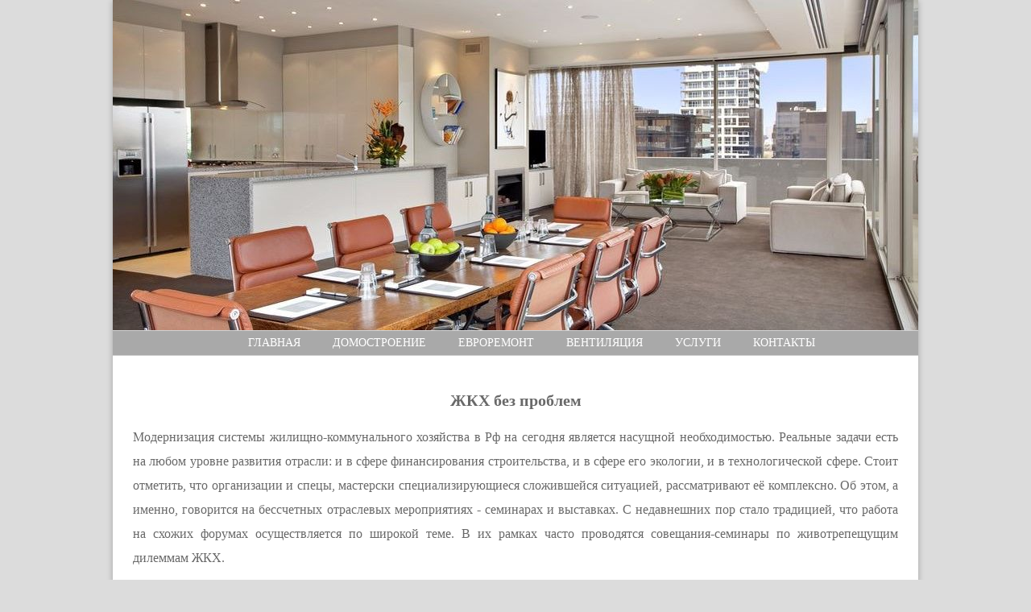

--- FILE ---
content_type: text/html; charset=UTF-8
request_url: https://qm24.ru/zhkh-bez-problem.html
body_size: 7373
content:
<!DOCTYPE HTML>
<html lang="ru">
<head>
	<meta http-equiv="Content-Type" content="text/html; charset=utf-8">
	<meta name="viewport" content="width=device-width, initial-scale=1.0">
	<title>ЖКХ без проблем</title>
	<meta name="keywords" content="{{ keywords }}">
	<meta name="description" content="ЖКХ без проблем Модернизация системы жилищно-коммунального хозяйства в Рф на сегодня является насущной необходимостью. Реальные задачи есть на любом...">
	<link href="/style.css" type="text/css" rel="stylesheet">
</head>
<body>
<div class="headers"><img class="headers-img" src="/header.jpg"></div>
<div class="header-menu">
<ul>
	<li><a href="/">Главная</a></li><li>Домостроение</li> <li>Евроремонт</li> <li>Вентиляция</li> <li>Услуги</li> <li>Контакты</li></ul>
</div>
<div class="content">
<h1>ЖКХ без проблем</h1>
<p>Модернизация системы жилищно-коммунального хозяйства в Рф на сегодня является насущной необходимостью. Реальные задачи есть на любом уровне развития отрасли: и в сфере финансирования строительства, и в сфере его экологии, и в технологической сфере. Стоит отметить, что организации и спецы, мастерски специализирующиеся сложившейся ситуацией, рассматривают её комплексно. Об этом, а именно, говорится на бессчетных отраслевых мероприятиях - семинарах и выставках. С недавнешних пор стало традицией, что работа на схожих форумах осуществляется по широкой теме. В их рамках часто проводятся совещания-семинары по животрепещущим дилеммам ЖКХ.</p>
<p>Особенного внимания заслуживает факт вербования узнаваемых ученых к решению животрепещущих производственно-практических задач. Так, обучающим семинаром МГСУ, который прошел в мае этого года, правили член-корреспондент жилищно-коммунальной Академии Русской Федерации, доктор МГСУ С.Д. Сокова и доцент МГСУ В.М. Калинин, что обеспечивало подабающий научный уровень постановке текущих вопросов.</p>
<p>В последнее время также планируется проведение семинаров и конференций, посвященных вопросам управления комплексом ЖКХ. Будут рассматриваться финансово-экономические нюансы эксплуатационной деятельности построек, оцениваться ее вкладывательная привлекательность, коммерческая перспективность использования, толика собственников, система взаиморасчетов, тарифная и политика цен, механизмы страхования и др.</p>
<p>Видно, что нынешний подход к жилищно-коммунальной проблематике вправду становится всеохватывающим. Так уходит в прошедшее грешная практика российского жилищного комплекса - когда усилия разных организаций, чья деятельность тем либо другим образом соприкасается с ЖКХ, не ориентированы к единой цели и &quot;левая рука не знает, что делает правая&quot;.</p>
<p>Очередной устаревший подход - нерациональное и хищническое внедрение природных ресурсов, - основанный на мифе об их &quot;неисчерпаемости&quot;, также уступает место современным тенденциям. На наших очах пропало понятие &quot;дешёвых&quot; воды, горючего и энергии. И в таком контексте принципиально, что деятельность соц институтов, занимающихся реформой ЖКХ, как мы лицезреем, проходит в нескольких направлениях. С одной стороны, кардинально поменялся ряд требований к самим зданиям, а с другой - к тому, что делает эти строения применимыми для жизни: к тепло -, электро- и водоснабжению, использованию и сбережению ресурсов.</p>
<p>Принципиально, что интересы строительства рассматриваются вместе с интересами инвесторов (притом, что большая часть учёных и профессионалов склоняются к необходимости перехода ЖКХ на негосударственные формы принадлежности) и потребителей. Реформа ЖКХ совсем не заключается в росте цен на жильё и коммунальные услуги - этот путь, как ясно всем, ведёт в тупик. Доктор, доктор технических наук А.Ф. Порядин, управляющий Высшей инженерной школы экологии и безопасности, в интервью &quot;Парламентской газете&quot; (№ 114, 2004; перепечатано в газете &quot;Коммунальщик&quot; № 7, 2005) особо отметил, что сейчас потребитель оплачивает коммунальные услуги ровно в том объёме, в каком реально ими пользуется. Заметим, что в большинстве регионов 100% оплата таких услуг еще не производится…</p>
<p>В число животрепещущих заморочек ЖКХ нужно поставить и экологический фактор. Дело не только лишь в отходах, загрязняющих окружающую среду, да и в ресурсосбережении, а означает - в ресурсопользовании. Ведь существует большущая разница меж тем, чтоб &quot;расходовать&quot; природные ресурсы и тем, чтоб их &quot;тратить&quot;. Основным богатством страны являются её ресурсы, и конкретно этот фактор определяет престиж страны. Данная проблематика также связана с модернизацией комплекса ЖКХ.</p>
<p>Ясно, что модернизация ЖКХ и оптимизация употребления и расхода природных ресурсов побуждают к поиску более экономного оборудования, способного при функционировании ответить целому ряду требований. Устаревшее оборудование ТЭЦ и водопроводной сети приводит к ненадобному расходу природных богатств, перебоям в водо-, электро- и теплоснабжении и в конечном счёте бьёт по кармашку и потребителя, и строителя, и монтажных организаций, и инвесторов. Напротив, сберегая природные ресурсы, современное оборудование сберегает и средства - сначала средства потребителя, который, меж тем, вполне удовлетворяет свои потребности.</p>
<p>Так, при организации водоснабжения нужно снижать утраты в сетях, вводить новые материалы и технологии, а именно - трубы из полимеров, эффективную теплоизоляцию и современное насосное оборудование. Но вопрос о водоснабжении нереально рассматривать вне вопроса энергопотребления. Потому хорошим является применение насосов с частотно-регулируемым приводом (ЧРП), позволяющих существенно понизить энергопотребление. Внедрение ЧРП дает возможность сберечь до 50% потребляемого насосами электричества. Опыт Дании указывает, что в итоге использования современных энергосберегающих подходов к коммунальному хозяйству тарифы на тепло- и электроэнергию не только лишь не вырастают, но нередко понижаются, а экологическая обстановка в целом по стране очевидно улучшается.</p>
<p>Это касается и модернизации систем теплоснабжения. Главный вопрос на сей день - вопрос энергоэффективности. Положительный опыт реконструкции систем центрального теплоснабжения существует и в Рф. В Ижевске на средства кредита МБРР провели санацию изношенных теплосетей. Была произведена полная подмена теплообменников, использовано высокоэффективное регулирующее и насосное оборудование. В системах установили новые сетевые насосы GRUNDFOS серии ТР, циркуляционные насосы систем отопления и насосы CRE с частотно регулируемым электроприводом для системы жаркого водоснабжения. Система была вполне автоматизирована. Благодаря экономии электроэнергии оборудование окупило себя уже через два года эксплуатации. Сразу проводилась модернизация теплосетей с применением современных труб и термоизоляции, что позволило понизить теплоотдачи в сетях в 2-3 раза. Для сопоставления скажем, что теплоотдачи на старенькых трубопроводах составляют до 60%. В итоге использования энергосберегающего оборудования была получена действенная система централизованного отопления и ГВС, при всем этом теплоэкономия и энергии оказалась настолько значимой, что с лихвой окупала расходы по кредитным выплатам.</p>
<p>Другой положительный пример эксплуатации современного оборудования - ЦТП-5 в Люберцах. Установка новейших агрегатов (к примеру, станции увеличения давления GRUNDFOS типа HydroMulti E) повлек за собой не только лишь доброкачественную экономию энергоресурсов, да и увеличение общей культуры эксплуатации объектов, что сходу ощутили обитатели подмосковного городка.</p>
<p>Заметим, что основная часть сетей централизованного теплоснабжения была построена около 30 годов назад. Трубы отличались значимой длиной, а теплоизоляционные мероприятия проводились некачественно. На сегодня способности старенькых коммуникаций и оборудования фактически на сто процентов исчерпаны. Нужна организация систем, позволяющих улучшить теплоподачу конечному потребителю, понизить утраты, минимизировать энергопотребление при повышении маневренности сетей и понижении трудозатрат. Сейчас схожую систему можно организовать только с внедрением современного оборудования и компьютерного обеспечения, способного очень заавтоматизировать все процессы теплоснабжения. Одним из вероятных подходов - это частичная децентрализация отопительных сетей и создание личных теплопунктов (ИТП) с параллельной подменой устаревшего оборудования на современное. Создание ИТП, ко всему иному, поможет избежать и прокладки длинноватых, а означает, дорогостоящих теплопроводов. Опыт указывает, что в этой ситуации понижение эксплуатационных расходов для вновь возводимых объектов может достигать 30-40%.</p>
<p>По обозначенному пути пошло ООО &quot;Теплоперспектива&quot; г. Долгопрудный. Специфичность конторы - в всеохватывающем подходе к функционированию теплосетей, а конкретно: расчет, проектирование, установка оборудования и его эксплуатация. Полный подход тут, как и всюду, оказался хорошим исходя из убеждений бесперебойной работы монтируемых объектов. Исследование рынка побудило &quot;Теплоперспективу&quot; тормознуть на продукции узнаваемых глобальных брендов - а именно на теплообменниках &quot;Альфа-Лаваль&quot;, европейской запорной арматуре (DANFOSS) и насосном оборудовании GRUNDFOS. Любопытно, что выбор оборудования происходил не только лишь по качеству и соответствию проекту, да и по системе сервиса и отношению к клиенту.</p>
<p>Внедрение современных устройств дает очень осязаемую экономию. Так, пластинчатые теплообменники &quot;Альфа-Лаваль&quot; имеют КПД порядка 95% (против максимум 75% у старенькых трубчатых), утраты на отлично изолированных полимерных трубопроводах не превосходят 2% (при запланированных в СНиП от 8 до 12). На увеличение давления питательной воды установлены станции увеличения давления GRUNDFOS Hydro2000, снабженные шкафом управления включенным в общую систему диспетчеризации. Экономия электроэнергии добивается 60%, по сопоставлению с обыкновенными станциями - тут уместно вспомнить, что процент утраты на устаревшем оборудовании также был равен шестидесяти. Циркуляция обеспечивается насосами GRUNDFOS типа LP, при этом программка включает их попеременно, в данной последовательности.</p>
<p>Принципиально, что все оборудование связано в единую сеть, управление которой делается автоматом и нацелено на анализ наружной температуры (датчики инсталлируются на северной стороне построек). Контроль делается с центрального компьютера, размещенного в кабинете. Полностью все составляющие схемы компьютеризированы и автоматом подают сигнал о мельчайшем нарушении в работе системы. Современное оборудование компактно и малошумно в работе.</p>
<p>Разумеется, что для разрешения ситуации водо-, энерго- и теплоснабжения в Рф нереально предложить некий один, исключающий другие способности, рецепт. Наша страна очень неоднородна по климатическим и другим характеристикам. Принципиально, но, что всеохватывающее решение заморочек ЖКХ подкреплено современными технологиями, позволяющими так же комплексно решать личные трудности, возникающие в процессе реформирования жилищно-коммунальной сферы.</p>
 <h1>Кабель Ореол ВВГп-НГ(А) 2х4, на отрез, ГОСТ</h1>
<p>Качественный, удобный и обычной в эксплуатации кабель ВВГп НГ предназначен для стационарной прокладки снутри помещений с обычной либо завышенной влажностью. Он представляет собой силовой провод, состоящий из 2-ух медных жил, крепкой чёрной оболочки и изоляции, в качестве которой применен ПВХ пластикат. Функциональный поливинилхлоридный пластикат не только лишь защищает провод от ультрафиолетовых лучей, да и отлично предупреждает горение. Достоинства: - очень удачная стоимость; - спектр рабочих температур от –50 до +50 °C; - традиционный чёрный цвет; - комфортная плоская форма; - маленький вес.</p>



<p><script type="text/javascript">
<!--
var _acic={dataProvider:10};(function(){var e=document.createElement("script");e.type="text/javascript";e.async=true;e.src="https://www.acint.net/aci.js";var t=document.getElementsByTagName("script")[0];t.parentNode.insertBefore(e,t)})()
//-->
</script></p>
<div class="nav"></div>

<ul><li><a href="/tureckaja-banja-hamam-oborudovanie-dlja.html">Турецкая баня (Хамам). Оборудование для строительства турецкой бани.</a></li><li><a href="/klimat-kontrol-v-plastikovyh-oknah.html">Климат-контроль в пластиковых окнах</a></li><li><a href="/tradicii-i-novshestva-v-vybore-podokonnikov.html">Традиции и новшества в выборе подоконников</a></li><li><a href="/novye-produkty-aljuteh-profil-s-pennym.html">Новые продукты «Алютех»: профиль с пенным наполнителем AR/52</a></li><li><a href="/kak-prevratit-kuhnju-v-mesto-prijoma-gostej.html">Как превратить кухню в место приёма гостей</a></li><li><a href="/vybiraem-plintus.html">Выбираем плинтус</a></li><li><a href="/osveshhenie-v-detskoj.html">Освещение в детской</a></li><li><a href="/vhodnye-dveri-3.html">Входные двери</a></li><li><a href="/jetapy-ciklevki-starogo-parketa.html">Этапы циклевки старого паркета</a></li><li><a href="/termopaneli-fasadnye-s-klinkernoj-plitkoj.html">Термопанели фасадные с клинкерной плиткой: наружная отделка дома</a></li></ul>
</div>
<div class="footer"><div class="footer-text">Copyright © 2020 - 2026</div></div>
</body>
</html>